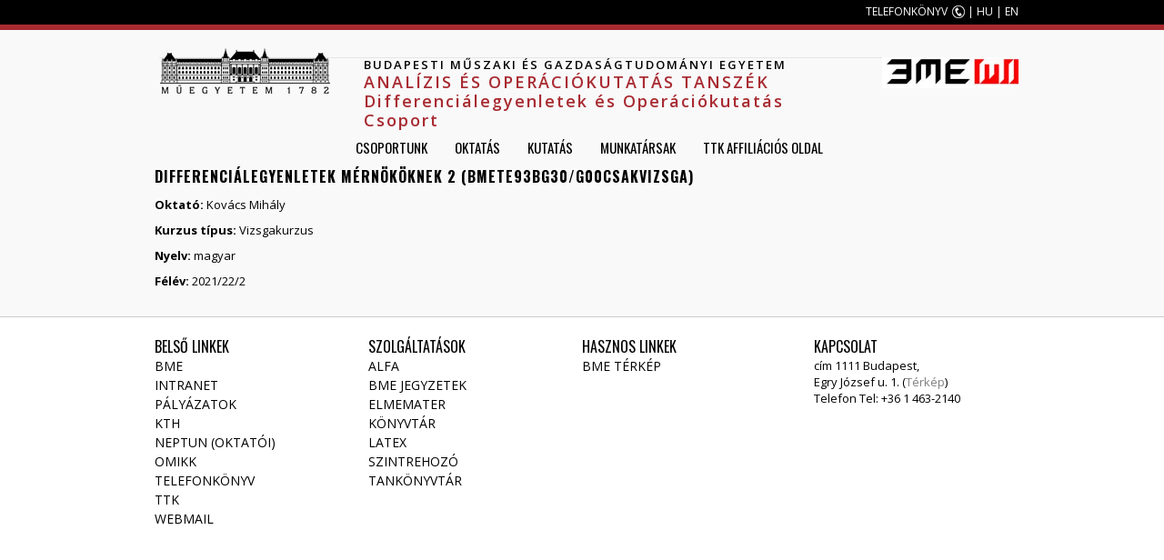

--- FILE ---
content_type: text/html; charset=utf-8
request_url: https://det.math.bme.hu/2021-22-2/BMETE93BG30-G00csakvizsga?language=hu
body_size: 5182
content:
<!DOCTYPE HTML>
<!--[if IEMobile 7]><html class="iem7"  lang="hu" dir="ltr"><![endif]-->
<!--[if lte IE 6]><html class="lt-ie9 lt-ie8 lt-ie7"  lang="hu" dir="ltr"><![endif]-->
<!--[if (IE 7)&(!IEMobile)]><html class="lt-ie9 lt-ie8"  lang="hu" dir="ltr"><![endif]-->
<!--[if IE 8]><html class="lt-ie9"  lang="hu" dir="ltr"><![endif]-->
<!--[if (gte IE 9)|(gt IEMobile 7)]><!--><html  lang="hu" dir="ltr" prefix="content: http://purl.org/rss/1.0/modules/content/ dc: http://purl.org/dc/terms/ foaf: http://xmlns.com/foaf/0.1/ og: http://ogp.me/ns# rdfs: http://www.w3.org/2000/01/rdf-schema# sioc: http://rdfs.org/sioc/ns# sioct: http://rdfs.org/sioc/types# skos: http://www.w3.org/2004/02/skos/core# xsd: http://www.w3.org/2001/XMLSchema#"><!--<![endif]-->

<head profile="http://www.w3.org/1999/xhtml/vocab">
  <meta charset="utf-8" />
<meta name="Generator" content="Drupal 7 (http://drupal.org)" />
<link rel="canonical" href="/2021-22-2/BMETE93BG30-G00csakvizsga?language=hu" />
<link rel="shortlink" href="/node/3016?language=hu" />
<script type="text/x-mathjax-config">
MathJax.Hub.Config({
  extensions: ['tex2jax.js'],
  jax: ['input/TeX','output/HTML-CSS'],
  tex2jax: {
    inlineMath: [ ['$','$'], ['\\(','\\)'] ],
    processEscapes: true,
    processClass: 'tex2jax',
    ignoreClass: 'html'
  },
  showProcessingMessages: false,
  messageStyle: 'none'
});
</script><link rel="shortcut icon" href="https://det.math.bme.hu/sites/det.math.bme.hu/files/favicon.ico" type="image/vnd.microsoft.icon" />
  <title>Differenciálegyenletek mérnököknek 2 (BMETE93BG30/G00csakvizsga) | Budapesti Műszaki és Gazdaságtudományi Egyetem</title>

      <meta name="MobileOptimized" content="width">
    <meta name="HandheldFriendly" content="true">
    <meta name="viewport" content="width=device-width">
    <meta http-equiv="cleartype" content="on">

  <link type="text/css" rel="stylesheet" href="https://det.math.bme.hu/sites/det.math.bme.hu/files/css/css_kShW4RPmRstZ3SpIC-ZvVGNFVAi0WEMuCnI0ZkYIaFw.css" media="all" />
<link type="text/css" rel="stylesheet" href="https://det.math.bme.hu/sites/det.math.bme.hu/files/css/css_dWBHPbSQWh-19e3Bc29cTHIsefj--RoEVftmVdOAMn4.css" media="all" />
<link type="text/css" rel="stylesheet" href="https://det.math.bme.hu/sites/det.math.bme.hu/files/css/css_bvKdGGsaU-gdOHGOdNTyX6dBBvomJVYiE3JS052nQ-I.css" media="all" />
<link type="text/css" rel="stylesheet" href="https://det.math.bme.hu/sites/det.math.bme.hu/files/css/css_5y0jd2AgDj8RhPiiw7BQXkf-RErNBjB33fkGHnhiNkk.css" media="all" />
  <script src="https://det.math.bme.hu/sites/det.math.bme.hu/files/js/js_YD9ro0PAqY25gGWrTki6TjRUG8TdokmmxjfqpNNfzVU.js"></script>
<script src="https://det.math.bme.hu/sites/det.math.bme.hu/files/js/js_5mnDDN9-YrSPXpqkdo6ybBNWEj2RyZjYaJITpmOXID8.js"></script>
<script src="https://det.math.bme.hu/sites/det.math.bme.hu/files/js/js_s5xxiWlcb_dccpcyGEiAc50GQpZh6pJiifu-evEgKts.js"></script>
<script src="https://cdnjs.cloudflare.com/ajax/libs/mathjax/2.7.0/MathJax.js?config=TeX-AMS-MML_HTMLorMML"></script>
<script src="https://det.math.bme.hu/sites/det.math.bme.hu/files/js/js_rtkbAauoQFbChekEmIZd_poweYbKSH1E3gG9gE8iu78.js"></script>
<script src="https://det.math.bme.hu/sites/det.math.bme.hu/files/js/js_gWjz9VFO2Q2nU826v0O_49PIAMTpWyVADfCBF1QHWWs.js"></script>
<script>jQuery.extend(Drupal.settings, {"basePath":"\/","pathPrefix":"","setHasJsCookie":0,"ajaxPageState":{"theme":"ttk_matek","theme_token":"LNXhrxDLwGUUnaW4fpfgkIpUGhpA6Ey5z5H9-YfcdQw","js":{"misc\/jquery.js":1,"misc\/jquery-extend-3.4.0.js":1,"misc\/jquery-html-prefilter-3.5.0-backport.js":1,"misc\/jquery.once.js":1,"misc\/drupal.js":1,"sites\/all\/modules\/tablesorter\/tablesortervar.js":1,"sites\/all\/modules\/mathjax\/mathjax.js":1,"public:\/\/languages\/hu_NmavVmggQs3j04_-sVpOLJ8gaqLeEh0vYsiBWKZQwcg.js":1,"sites\/all\/libraries\/tablesorter\/jquery.tablesorter.min.js":1,"sites\/all\/libraries\/tablesorter\/jquery.metadata.js":1,"sites\/all\/libraries\/tablesorter\/addons\/pager\/jquery.tablesorter.pager.js":1,"sites\/all\/modules\/custom_search\/js\/custom_search.js":1,"sites\/all\/modules\/field_group\/field_group.js":1,"https:\/\/cdnjs.cloudflare.com\/ajax\/libs\/mathjax\/2.7.0\/MathJax.js?config=TeX-AMS-MML_HTMLorMML":1,"sites\/all\/libraries\/superfish\/jquery.hoverIntent.minified.js":1,"sites\/all\/libraries\/superfish\/supposition.js":1,"sites\/all\/libraries\/superfish\/superfish.js":1,"sites\/all\/libraries\/superfish\/supersubs.js":1,"sites\/all\/modules\/superfish\/superfish.js":1,"sites\/all\/themes\/foo\/js\/script.js":1},"css":{"modules\/system\/system.base.css":1,"modules\/system\/system.menus.css":1,"modules\/system\/system.messages.css":1,"modules\/system\/system.theme.css":1,"modules\/comment\/comment.css":1,"sites\/all\/modules\/date\/date_api\/date.css":1,"sites\/all\/modules\/date\/date_popup\/themes\/datepicker.1.7.css":1,"modules\/field\/theme\/field.css":1,"modules\/node\/node.css":1,"modules\/search\/search.css":1,"modules\/user\/user.css":1,"sites\/all\/modules\/views\/css\/views.css":1,"sites\/all\/modules\/ckeditor\/css\/ckeditor.css":1,"sites\/all\/modules\/ctools\/css\/ctools.css":1,"sites\/all\/libraries\/superfish\/css\/superfish.css":1,"sites\/all\/libraries\/superfish\/style\/white.css":1,"sites\/all\/themes\/foo\/system.menus.css":1,"sites\/all\/themes\/foo\/css\/normalize.css":1,"sites\/all\/themes\/foo\/css\/wireframes.css":1,"sites\/all\/themes\/foo\/css\/layouts\/fixed-width.css":1,"sites\/all\/themes\/foo\/css\/page-backgrounds.css":1,"sites\/all\/themes\/foo\/css\/tabs.css":1,"sites\/all\/themes\/foo\/css\/pages.css":1,"sites\/all\/themes\/foo\/css\/blocks.css":1,"sites\/all\/themes\/foo\/css\/navigation.css":1,"sites\/all\/themes\/foo\/css\/views-styles.css":1,"sites\/all\/themes\/foo\/css\/nodes.css":1,"sites\/all\/themes\/foo\/css\/comments.css":1,"sites\/all\/themes\/foo\/css\/forms.css":1,"sites\/all\/themes\/foo\/css\/fields.css":1,"sites\/all\/themes\/foo\/css\/print.css":1,"sites\/all\/themes\/foo\/css\/portal.css":1}},"tablesorter":{"zebra":1,"odd":"odd","even":"even"},"custom_search":{"form_target":"_self","solr":0},"superfish":{"1":{"id":"1","sf":{"delay":"1","animation":{"opacity":"show","height":"show"},"speed":1,"autoArrows":true,"dropShadows":false,"disableHI":false},"plugins":{"supposition":true,"bgiframe":false,"supersubs":{"minWidth":"12","maxWidth":"27","extraWidth":1}}}},"field_group":{"fieldset":"full"}});</script>
      <!--[if lt IE 9]>
    <script src="/sites/all/themes/zen/js/html5-respond.js"></script>
    <![endif]-->
  </head>
<body class="html not-front not-logged-in no-sidebars page-node page-node- page-node-3016 node-type-tantargy2 i18n-hu section-2021-22-2" >
	
      <p id="skip-link">
      <a href="#main-menu" class="element-invisible element-focusable">Jump to navigation</a>
    </p>
      <!--[if IE 7]>
<style type="text/css">
  #block-search-form {top: 0 !important;}
  h1#site-name{font-weight: 400 !important;}
</style>
<![endif]-->
<div class="width100" style="background: #000;height: 27px;">
	<div id="tophead" class="width1000">
		<!--<a href="">EN</a> | <a href="">HU</a>-->
		  <div class="region region-top">
    <div id="block-block-1" class="block block-block first last odd">

      
  <div class="tex2jax">
<div style="float:left;margin-left:12px;">
	 </div>
<p><a class="phone" href="http://telefon.eik.bme.hu/">TELEFONKÖNYV</a> | <a href="?language=hu">HU</a> | <a href="?language=en">EN</a></p>
</div>

</div>
  </div><!-- /.region -->
	</div>
</div>
<div class="width100" style="background: #a82b31; height: 6px;"></div>

<div id="page">
	

   <header id="header" role="banner">

          <a href="/?language=hu" title="Címlap" rel="home" id="logo"><img src="https://det.math.bme.hu/sites/all/themes/foo/logo.png" alt="Címlap" /></a>
    
          <hgroup id="name-and-slogan">
                  <h1 id="site-name">
            <span>Budapesti Műszaki és Gazdaságtudományi Egyetem</span>
			<span style="color: #a82b31;font-size: 18px;text-transform: none;">ANALÍZIS ÉS OPERÁCIÓKUTATÁS TANSZÉK Differenciálegyenletek és Operációkutatás Csoport</span>
          </h1>
        	  </hgroup>
          <div class="header__region region region-header">
    <div id="block-block-4" class="block block-block first odd">

      
  <div class="tex2jax">
<p><img alt="" src="/sites/det.math.bme.hu/files/users/vargaanita/mi.JPG" style="float:right; height:34px; width:150px" /></p>
</div>

</div>
<div id="block-superfish-1" class="block block-superfish last even">

      
  <ul id="superfish-1" class="menu sf-menu sf-main-menu sf-horizontal sf-style-white sf-total-items-5 sf-parent-items-3 sf-single-items-2"><li id="menu-397-1" class="first odd sf-item-1 sf-depth-1 sf-total-children-2 sf-parent-children-0 sf-single-children-2 menuparent"><a href="/frontpage?language=hu" title="" class="sf-depth-1 menuparent">Csoportunk</a><ul><li id="menu-400-1" class="first odd sf-item-1 sf-depth-2 sf-no-children"><a href="/bemutatkozas?language=hu" class="sf-depth-2">Bemutatkozás</a></li><li id="menu-399-1" class="last even sf-item-2 sf-depth-2 sf-no-children"><a href="/kapcsolat?language=hu" class="sf-depth-2">Kapcsolat</a></li></ul></li><li id="menu-1200-1" class="middle even sf-item-2 sf-depth-1 sf-total-children-4 sf-parent-children-2 sf-single-children-2 menuparent"><a href="/?language=hu" title="" class="sf-depth-1 menuparent">Oktatás</a><ul><li id="menu-1339-1" class="first odd sf-item-1 sf-depth-2 sf-total-children-2 sf-parent-children-0 sf-single-children-2 menuparent"><a href="/matematika-alapszak?language=hu" title="" class="sf-depth-2 menuparent">Matematika alapszak</a><ul><li id="menu-1341-1" class="first odd sf-item-1 sf-depth-3 sf-no-children"><a href="/mernok-matematika-sav?language=hu" class="sf-depth-3">Mérnök matematika sáv</a></li><li id="menu-1340-1" class="last even sf-item-2 sf-depth-3 sf-no-children"><a href="/operaciokutatas-sav?language=hu" class="sf-depth-3">Operációkutatás sáv</a></li></ul></li><li id="menu-1342-1" class="middle even sf-item-2 sf-depth-2 sf-total-children-1 sf-parent-children-0 sf-single-children-1 menuparent"><a href="/gepeszmernok-alapszak?language=hu" class="sf-depth-2 menuparent">Gépészmérnök alapszak</a><ul><li id="menu-1343-1" class="firstandlast odd sf-item-1 sf-depth-3 sf-no-children"><a href="/matematikus-mernok-specializacio?language=hu" class="sf-depth-3">Matematikus-mérnök specializáció</a></li></ul></li><li id="menu-1196-1" class="middle odd sf-item-3 sf-depth-2 sf-no-children"><a href="/oktatas?language=hu" title="" class="sf-depth-2">Kurzusok</a></li><li id="menu-1199-1" class="last even sf-item-4 sf-depth-2 sf-no-children"><a href="/temakiirasok?language=hu" class="sf-depth-2">Témakiírások</a></li></ul></li><li id="menu-1115-1" class="middle odd sf-item-3 sf-depth-1 sf-total-children-6 sf-parent-children-0 sf-single-children-6 menuparent"><a href="/kutatas?language=hu" class="sf-depth-1 menuparent">Kutatás</a><ul><li id="menu-1114-1" class="first odd sf-item-1 sf-depth-2 sf-no-children"><a href="/kutatasi-teruletek?language=hu" class="sf-depth-2">Kutatási területek</a></li><li id="menu-2232-1" class="middle even sf-item-2 sf-depth-2 sf-no-children"><a href="/adoptszem?language=hu" class="sf-depth-2">Adatelemzés és Optimalizálási Szeminárium</a></li><li id="menu-2090-1" class="middle odd sf-item-3 sf-depth-2 sf-no-children"><a href="/AdOpt?language=hu" class="sf-depth-2">BME Adatelemzés és Optimalizálás (AdOpt) Kutatócsoport</a></li><li id="menu-2138-1" class="middle even sf-item-4 sf-depth-2 sf-no-children"><a href="/node/3082?language=hu" class="sf-depth-2">Konvex integrálás munkacsoport</a></li><li id="menu-2089-1" class="middle odd sf-item-5 sf-depth-2 sf-no-children"><a href="https://math.bme.hu/bmediffnum" title="" class="sf-depth-2">BME Differenciálegyenletek és Numerikus Számítások Kutatócsoport</a></li><li id="menu-2088-1" class="last even sf-item-6 sf-depth-2 sf-no-children"><a href="https://math.bme.hu/~flora/biomat/" title="" class="sf-depth-2">Biomatematika és Dinamikai Rendszerek Kutatócsoport</a></li></ul></li><li id="menu-454-1" class="middle even sf-item-4 sf-depth-1 sf-no-children"><a href="/munkatarsak?language=hu" title="" class="sf-depth-1">Munkatársak</a></li><li id="menu-2040-1" class="last odd sf-item-5 sf-depth-1 sf-no-children"><a href="/affili%C3%A1ci%C3%B3s%20oldal?language=hu" class="sf-depth-1">TTK affiliációs oldal</a></li></ul>
</div>
  </div><!-- /.region -->

  </header>

  <div id="main">
    <div id="navigation">
          </div><!-- /#navigation -->
	
		
    <div id="content" class="column" role="main" style="clear:both;">
      
            <a id="main-content"></a>
      	  
	  	  
              <h1 class="title" id="page-title">Differenciálegyenletek mérnököknek 2 (BMETE93BG30/G00csakvizsga)</h1>
                                          


<article class="node-3016 node node-tantargy2 view-mode-full clearfix" about="/2021-22-2/BMETE93BG30-G00csakvizsga?language=hu" typeof="sioc:Item foaf:Document">

      <header>
                  <span property="dc:title" content="BMETE93BG30/G00csakvizsga" class="rdf-meta element-hidden"></span><span property="sioc:num_replies" content="0" datatype="xsd:integer" class="rdf-meta element-hidden"></span>
      
          </header>
  
  <div class="field field-name-field-ismeretlen-oktato field-type-text field-label-inline clearfix"><div class="field-label">Oktató:&nbsp;</div><div class="field-items"><div class="field-item even"><div class="tex2jax">Kovács Mihály</div>
</div></div></div><div class="field field-name-field-kurzus-tipus field-type-list-text field-label-inline clearfix"><div class="field-label">Kurzus típus:&nbsp;</div><div class="field-items"><div class="field-item even">Vizsgakurzus</div></div></div><div class="field field-name-field-nyelv field-type-text field-label-inline clearfix"><div class="field-label">Nyelv:&nbsp;</div><div class="field-items"><div class="field-item even">magyar</div></div></div><div class="field field-name-field-felev-informacio field-type-list-text field-label-inline clearfix"><div class="field-label">Félév:&nbsp;</div><div class="field-items"><div class="field-item even">2021/22/2</div></div></div>
  
  
</article><!-- /.node -->
          </div><!-- /#content -->

    
    
  </div><!-- /#main -->


</div><!-- /#page -->



  <footer id="footer" class="width100 footer-links clearfix" style="margin-top:30px;color: #000;padding-bottom:30px;padding-top:20px;background: #fff;border-top:1px solid #ccc !important;border-bottom:0px solid #ccc !important;box-shadow: 20px 0px 0px 0px #dfdfdf;font-family: 'Open Sans';font-size:13px;font-weight:400;">
	  <div class="width1000">
		<div id="block-block-2" class="block block-block first last odd">

      
  <div class="tex2jax">
<div class="footer-links">
<div class="footer-links">
<div style="float:left;border:0px solid;width:195px;padding-right:40px;padding-left:10px;">
<h4>Belső linkek</h4>
<ul><li><a href="http://www.bme.hu">BME</a></li>
<li><a href="http://math.bme.hu/belso/index.html">Intranet</a></li>
<li><a href="http://matint.math.bme.hu/belso/palyazatok">Pályázatok</a></li>
<li><a href="http://www.kth.bme.hu">KTH</a></li>
<li><a href="https://frame.neptun.bme.hu/oktatoi/login.aspx">NEPTUN (Oktatói)</a></li>
<li><a href="http://www.omikk.bme.hu/">OMIKK</a></li>
<li><a href="http://telefon.eik.bme.hu/">Telefonkönyv</a></li>
<li><a href="http://www.ttk.bme.hu">TTK</a></li>
<li><a href="http://webmail.math.bme.hu" target="_blank">Webmail</a></li>
</ul></div>
<div style="float:left;border:0px solid;width:195px;padding-right:40px;">
<h4>Szolgáltatások</h4>
<ul><li><a href="https://alfa.bme.hu/" target="_blank">ALFA</a></li>
<li><a href="http://www.math.bme.hu/jegyzetek/" target="_blank">BME jegyzetek</a></li>
<li><a href="http://elmemater.math.bme.hu" target="_blank">ELMEMATER</a></li>
<li><a href="http://math.bme.hu/~konyvtar" target="_blank">Könyvtár</a></li>
<li><a href="http://math.bme.hu/latex" target="_blank">LaTex</a></li>
<li><a href="http://szintrehozo.math.bme.hu" target="_blank">Szintrehozó</a></li>
<li><a href="http://tankonyvtar.ttk.bme.hu/" target="_blank">Tankönyvtár</a></li>
</ul></div>
<div style="float:left;border:0px solid;width:195px;padding-right:30px;">
<h4>Hasznos linkek</h4>
<ul><li><a href="http://www.bme.hu/egyetem-terkepe" target="_blank">BME térkép</a></li>
<li> </li>
<li> </li>
<li> </li>
<li> </li>
<li> </li>
<li> </li>
<li> </li>
<li> </li>
</ul></div>
<div style="width:225px;float:right;margin-left:30px;">
<h4>Kapcsolat</h4>
<p>cím 1111 Budapest,<br />
Egry József u. 1. (<a href="kapcsolat">Térkép</a>)</p>
<p>Telefon Tel: +36 1 463-2140</p>
</div>
</div>
<p> </p>
</div>
<p> </p>
</div>

</div>
	  </div>
  </footer><!-- region__footer -->


<div class="copyright"></div>
  </body>
</html>


--- FILE ---
content_type: application/javascript
request_url: https://det.math.bme.hu/sites/det.math.bme.hu/files/js/js_5mnDDN9-YrSPXpqkdo6ybBNWEj2RyZjYaJITpmOXID8.js
body_size: 1059
content:
/**
 * @file
 * jQuery Tablesorter
 */

(function ($) {
  Drupal.behaviors.tablesorter = {
    attach: function (context, settings) {

      var widgets = [];
      var widgetsZebra = [];

      if (settings.tablesorter.zebra == 1) {
          widgets.push('zebra');
          widgetsZebra.push(settings.tablesorter.odd);
          widgetsZebra.push(settings.tablesorter.even);
      }
    $('.tablesorter').once('tablesorter', function() {
      $(".tablesorter").tablesorter({
          widgets: widgets,
          widgetsZebra: {css: widgetsZebra}
      })
      if ($("#tablesorter_pager").length != 0) {
          $(".tablesorter").tablesorterPager({
              container: $("#tablesorter_pager")
          });
      }
    });

    }
  };
})(jQuery);
;
/**
 * @file
 * JavaScript file for the MathJax module.
 */

/**
 * Typeset MathJax if ajax executes.
 */
Drupal.behaviors.mathjaxBehavior = {
  attach: function (context, settings) {
    jQuery(document).ajaxComplete(function() {
      MathJax.Hub.Queue(["Typeset",MathJax.Hub]);
    });
  }
};
;
